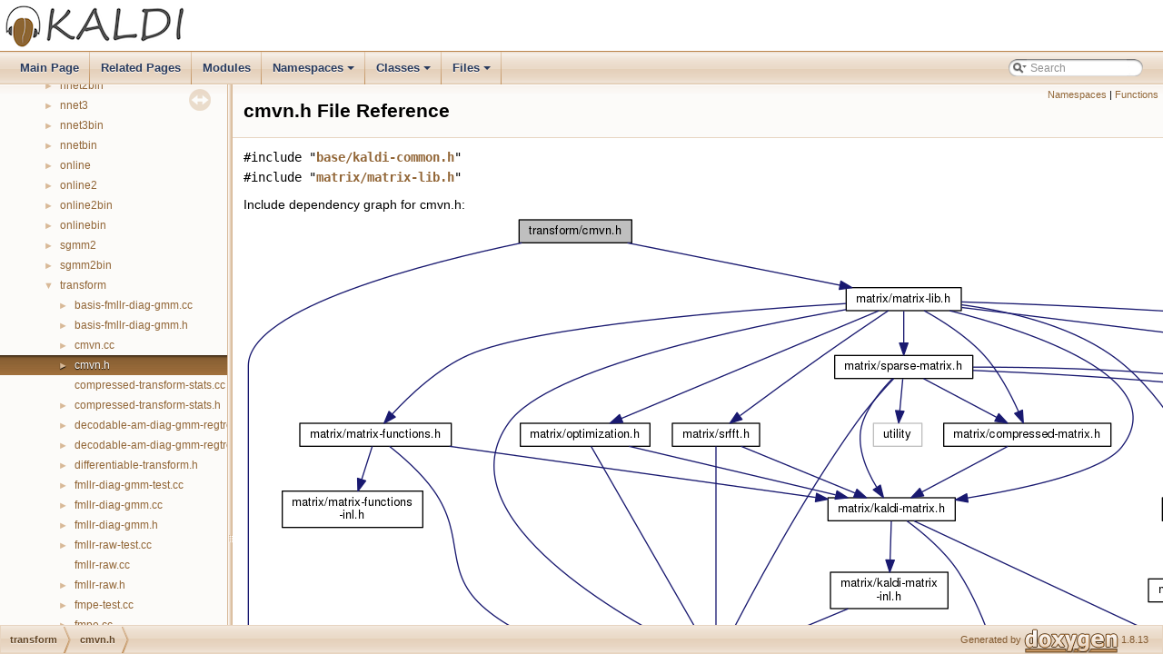

--- FILE ---
content_type: text/html
request_url: https://kaldi-asr.org/doc/cmvn_8h.html
body_size: 3734
content:
<!DOCTYPE html PUBLIC "-//W3C//DTD XHTML 1.0 Transitional//EN" "http://www.w3.org/TR/xhtml1/DTD/xhtml1-transitional.dtd">
<html xmlns="http://www.w3.org/1999/xhtml">
<head>
<meta http-equiv="Content-Type" content="text/xhtml;charset=UTF-8"/>
<meta http-equiv="X-UA-Compatible" content="IE=9"/>
<title>Kaldi: transform/cmvn.h File Reference</title>
<link href="tabs.css" rel="stylesheet" type="text/css"/>
<link rel="icon" href="favicon.ico" type="image/x-icon" />
<script type="text/javascript" src="jquery.js"></script>
<script type="text/javascript" src="dynsections.js"></script>
<link href="navtree.css" rel="stylesheet" type="text/css"/>
<script type="text/javascript" src="resize.js"></script>
<script type="text/javascript" src="navtreedata.js"></script>
<script type="text/javascript" src="navtree.js"></script>
<script type="text/javascript">
  $(document).ready(initResizable);
</script>
<link href="search/search.css" rel="stylesheet" type="text/css"/>
<script type="text/javascript" src="search/searchdata.js"></script>
<script type="text/javascript" src="search/search.js"></script>
<link href="stylesheet.css" rel="stylesheet" type="text/css" /> 
</head>
<body>
<div id="top"><!-- do not remove this div, it is closed by doxygen! -->
<div id="titlearea">
<table cellspacing="0" cellpadding="0">
 <tbody>
 <tr style="height: 56px;">
 <td id="projectlogo"><a href="http://kaldi-asr.org/"><img alt="Logo" src="KaldiTextAndLogoSmall.png"/ style="padding: 3px 5px 1px 5px"></a></td>
  <td style="padding-left: 0.5em;">
   <div id="projectname" style="display:none">Kaldi
   </div>
  </td>
    <td style="padding-left: 0.5em;">
    <div id="projectbrief" style="display:none"></div>
    </td>
   <!--END PROJECT_BRIEF-->
  <!--END !PROJECT_NAME-->
 </tr>
 </tbody>
</table>
</div>
<!-- end header part -->
<!-- Generated by Doxygen 1.8.13 -->
<script type="text/javascript">
var searchBox = new SearchBox("searchBox", "search",false,'Search');
</script>
<script type="text/javascript" src="menudata.js"></script>
<script type="text/javascript" src="menu.js"></script>
<script type="text/javascript">
$(function() {
  initMenu('',true,false,'search.php','Search');
  $(document).ready(function() { init_search(); });
});
</script>
<div id="main-nav"></div>
</div><!-- top -->
<div id="side-nav" class="ui-resizable side-nav-resizable">
  <div id="nav-tree">
    <div id="nav-tree-contents">
      <div id="nav-sync" class="sync"></div>
    </div>
  </div>
  <div id="splitbar" style="-moz-user-select:none;" 
       class="ui-resizable-handle">
  </div>
</div>
<script type="text/javascript">
$(document).ready(function(){initNavTree('cmvn_8h.html','');});
</script>
<div id="doc-content">
<!-- window showing the filter options -->
<div id="MSearchSelectWindow"
     onmouseover="return searchBox.OnSearchSelectShow()"
     onmouseout="return searchBox.OnSearchSelectHide()"
     onkeydown="return searchBox.OnSearchSelectKey(event)">
</div>

<!-- iframe showing the search results (closed by default) -->
<div id="MSearchResultsWindow">
<iframe src="javascript:void(0)" frameborder="0" 
        name="MSearchResults" id="MSearchResults">
</iframe>
</div>

<div class="header">
  <div class="summary">
<a href="#namespaces">Namespaces</a> &#124;
<a href="#func-members">Functions</a>  </div>
  <div class="headertitle">
<div class="title">cmvn.h File Reference</div>  </div>
</div><!--header-->
<div class="contents">
<div class="textblock"><code>#include &quot;<a class="el" href="kaldi-common_8h_source.html">base/kaldi-common.h</a>&quot;</code><br />
<code>#include &quot;<a class="el" href="matrix-lib_8h_source.html">matrix/matrix-lib.h</a>&quot;</code><br />
</div><div class="textblock"><div class="dynheader">
Include dependency graph for cmvn.h:</div>
<div class="dyncontent">
<div class="center"><img src="cmvn_8h__incl.png" border="0" usemap="#transform_2cmvn_8h" alt=""/></div>
<map name="transform_2cmvn_8h" id="transform_2cmvn_8h">
<area shape="rect" id="node2" href="kaldi-common_8h.html" title="base/kaldi&#45;common.h" alt="" coords="776,647,923,673"/>
<area shape="rect" id="node28" href="matrix-lib_8h.html" title="matrix/matrix&#45;lib.h" alt="" coords="663,80,790,107"/>
<area shape="rect" id="node13" href="kaldi-utils_8h.html" title="base/kaldi&#45;utils.h" alt="" coords="712,871,832,897"/>
<area shape="rect" id="node16" href="kaldi-error_8h.html" title="base/kaldi&#45;error.h" alt="" coords="497,796,620,823"/>
<area shape="rect" id="node18" href="kaldi-types_8h.html" title="base/kaldi&#45;types.h" alt="" coords="1340,871,1468,897"/>
<area shape="rect" id="node21" href="io-funcs_8h.html" title="base/io&#45;funcs.h" alt="" coords="1063,721,1174,748"/>
<area shape="rect" id="node24" href="kaldi-math_8h.html" title="base/kaldi&#45;math.h" alt="" coords="1351,796,1476,823"/>
<area shape="rect" id="node26" href="timer_8h.html" title="base/timer.h" alt="" coords="341,721,435,748"/>
<area shape="rect" id="node23" href="io-funcs-inl_8h.html" title="base/io&#45;funcs&#45;inl.h" alt="" coords="911,796,1039,823"/>
<area shape="rect" id="node29" href="kaldi-vector_8h.html" title="matrix/kaldi&#45;vector.h" alt="" coords="450,483,590,509"/>
<area shape="rect" id="node32" href="kaldi-matrix_8h.html" title="matrix/kaldi&#45;matrix.h" alt="" coords="643,311,783,338"/>
<area shape="rect" id="node35" href="sp-matrix_8h.html" title="matrix/sp&#45;matrix.h" alt="" coords="1249,155,1375,181"/>
<area shape="rect" id="node38" href="tp-matrix_8h.html" title="matrix/tp&#45;matrix.h" alt="" coords="1011,311,1135,338"/>
<area shape="rect" id="node39" href="matrix-functions_8h.html" title="matrix/matrix&#45;functions.h" alt="" coords="62,229,229,256"/>
<area shape="rect" id="node41" href="srfft_8h.html" title="matrix/srfft.h" alt="" coords="472,229,568,256"/>
<area shape="rect" id="node42" href="compressed-matrix_8h.html" title="matrix/compressed&#45;matrix.h" alt="" coords="771,229,955,256"/>
<area shape="rect" id="node43" href="sparse-matrix_8h.html" title="matrix/sparse&#45;matrix.h" alt="" coords="651,155,803,181"/>
<area shape="rect" id="node45" href="optimization_8h.html" title="matrix/optimization.h" alt="" coords="305,229,447,256"/>
<area shape="rect" id="node30" href="matrix-common_8h.html" title="matrix/matrix&#45;common.h" alt="" coords="768,565,931,591"/>
<area shape="rect" id="node31" href="kaldi-vector-inl_8h.html" title="matrix/kaldi&#45;vector\l&#45;inl.h" alt="" coords="455,557,585,599"/>
<area shape="rect" id="node34" href="kaldi-matrix-inl_8h.html" title="matrix/kaldi&#45;matrix\l&#45;inl.h" alt="" coords="646,393,775,435"/>
<area shape="rect" id="node36" href="packed-matrix_8h.html" title="matrix/packed&#45;matrix.h" alt="" coords="996,401,1151,427"/>
<area shape="rect" id="node37" href="sp-matrix-inl_8h.html" title="matrix/sp&#45;matrix&#45;inl.h" alt="" coords="1080,229,1224,256"/>
<area shape="rect" id="node40" href="matrix-functions-inl_8h.html" title="matrix/matrix&#45;functions\l&#45;inl.h" alt="" coords="43,304,197,345"/>
</map>
</div>
</div><div class="textblock"><div class="dynheader">
This graph shows which files directly or indirectly include this file:</div>
<div class="dyncontent">
<div class="center"><img src="cmvn_8h__dep__incl.png" border="0" usemap="#transform_2cmvn_8hdep" alt=""/></div>
<map name="transform_2cmvn_8hdep" id="transform_2cmvn_8hdep">
<area shape="rect" id="node2" href="online-feature_8cc.html" title="feat/online&#45;feature.cc" alt="" coords="5,87,149,114"/>
<area shape="rect" id="node3" href="cmvn_8cc.html" title="transform/cmvn.cc" alt="" coords="173,87,304,114"/>
<area shape="rect" id="node4" href="apply-cmvn_8cc.html" title="featbin/apply&#45;cmvn.cc" alt="" coords="329,87,479,114"/>
<area shape="rect" id="node5" href="compute-cmvn-stats-two-channel_8cc.html" title="featbin/compute&#45;cmvn\l&#45;stats&#45;two&#45;channel.cc" alt="" coords="503,80,654,121"/>
<area shape="rect" id="node6" href="compute-cmvn-stats_8cc.html" title="featbin/compute&#45;cmvn\l&#45;stats.cc" alt="" coords="678,80,829,121"/>
<area shape="rect" id="node7" href="modify-cmvn-stats_8cc.html" title="featbin/modify&#45;cmvn\l&#45;stats.cc" alt="" coords="853,80,993,121"/>
<area shape="rect" id="node8" href="online-feature-pipeline_8cc.html" title="online2/online&#45;feature\l&#45;pipeline.cc" alt="" coords="1017,80,1162,121"/>
<area shape="rect" id="node9" href="online-nnet2-feature-pipeline_8cc.html" title="online2/online&#45;nnet2\l&#45;feature&#45;pipeline.cc" alt="" coords="1186,80,1323,121"/>
</map>
</div>
</div>
<p><a href="cmvn_8h_source.html">Go to the source code of this file.</a></p>
<table class="memberdecls">
<tr class="heading"><td colspan="2"><h2 class="groupheader"><a name="namespaces"></a>
Namespaces</h2></td></tr>
<tr class="memitem:namespacekaldi"><td class="memItemLeft" align="right" valign="top"> &#160;</td><td class="memItemRight" valign="bottom"><a class="el" href="namespacekaldi.html">kaldi</a></td></tr>
<tr class="memdesc:namespacekaldi"><td class="mdescLeft">&#160;</td><td class="mdescRight">This code computes Goodness of Pronunciation (GOP) and extracts phone-level pronunciation feature for mispronunciations detection tasks, the reference: <br /></td></tr>
<tr class="separator:"><td class="memSeparator" colspan="2">&#160;</td></tr>
</table><table class="memberdecls">
<tr class="heading"><td colspan="2"><h2 class="groupheader"><a name="func-members"></a>
Functions</h2></td></tr>
<tr class="memitem:aafe1dd3bc8a8c9c1dee15035bcc571d1"><td class="memItemLeft" align="right" valign="top">void&#160;</td><td class="memItemRight" valign="bottom"><a class="el" href="namespacekaldi.html#aafe1dd3bc8a8c9c1dee15035bcc571d1">InitCmvnStats</a> (int32 dim, Matrix&lt; double &gt; *stats)</td></tr>
<tr class="memdesc:aafe1dd3bc8a8c9c1dee15035bcc571d1"><td class="mdescLeft">&#160;</td><td class="mdescRight">This function initializes the matrix to dimension 2 by (dim+1); 1st "dim" elements of 1st row are mean stats, 1st "dim" elements of 2nd row are var stats, last element of 1st row is count, last element of 2nd row is zero.  <a href="namespacekaldi.html#aafe1dd3bc8a8c9c1dee15035bcc571d1">More...</a><br /></td></tr>
<tr class="separator:aafe1dd3bc8a8c9c1dee15035bcc571d1"><td class="memSeparator" colspan="2">&#160;</td></tr>
<tr class="memitem:ad794283889d661f2aeca309036888981"><td class="memItemLeft" align="right" valign="top">void&#160;</td><td class="memItemRight" valign="bottom"><a class="el" href="namespacekaldi.html#ad794283889d661f2aeca309036888981">AccCmvnStats</a> (const VectorBase&lt; BaseFloat &gt; &amp;feat, BaseFloat weight, MatrixBase&lt; double &gt; *stats)</td></tr>
<tr class="memdesc:ad794283889d661f2aeca309036888981"><td class="mdescLeft">&#160;</td><td class="mdescRight">Accumulation from a single frame (weighted).  <a href="namespacekaldi.html#ad794283889d661f2aeca309036888981">More...</a><br /></td></tr>
<tr class="separator:ad794283889d661f2aeca309036888981"><td class="memSeparator" colspan="2">&#160;</td></tr>
<tr class="memitem:aec46171748fa8c959057b5fdd8c886b5"><td class="memItemLeft" align="right" valign="top">void&#160;</td><td class="memItemRight" valign="bottom"><a class="el" href="namespacekaldi.html#aec46171748fa8c959057b5fdd8c886b5">AccCmvnStats</a> (const MatrixBase&lt; BaseFloat &gt; &amp;feats, const VectorBase&lt; BaseFloat &gt; *weights, MatrixBase&lt; double &gt; *stats)</td></tr>
<tr class="memdesc:aec46171748fa8c959057b5fdd8c886b5"><td class="mdescLeft">&#160;</td><td class="mdescRight">Accumulation from a feature file (possibly weighted&ndash; useful in excluding silence).  <a href="namespacekaldi.html#aec46171748fa8c959057b5fdd8c886b5">More...</a><br /></td></tr>
<tr class="separator:aec46171748fa8c959057b5fdd8c886b5"><td class="memSeparator" colspan="2">&#160;</td></tr>
<tr class="memitem:aa91571e4366ec02a5cb59da474d3d162"><td class="memItemLeft" align="right" valign="top">void&#160;</td><td class="memItemRight" valign="bottom"><a class="el" href="namespacekaldi.html#aa91571e4366ec02a5cb59da474d3d162">ApplyCmvn</a> (const MatrixBase&lt; double &gt; &amp;stats, <a class="el" href="classbool.html">bool</a> norm_vars, MatrixBase&lt; BaseFloat &gt; *feats)</td></tr>
<tr class="memdesc:aa91571e4366ec02a5cb59da474d3d162"><td class="mdescLeft">&#160;</td><td class="mdescRight">Apply cepstral mean and variance normalization to a matrix of features.  <a href="namespacekaldi.html#aa91571e4366ec02a5cb59da474d3d162">More...</a><br /></td></tr>
<tr class="separator:aa91571e4366ec02a5cb59da474d3d162"><td class="memSeparator" colspan="2">&#160;</td></tr>
<tr class="memitem:acfaf41df793a970b24b80498344cdc48"><td class="memItemLeft" align="right" valign="top">void&#160;</td><td class="memItemRight" valign="bottom"><a class="el" href="namespacekaldi.html#acfaf41df793a970b24b80498344cdc48">ApplyCmvnReverse</a> (const MatrixBase&lt; double &gt; &amp;stats, <a class="el" href="classbool.html">bool</a> norm_vars, MatrixBase&lt; BaseFloat &gt; *feats)</td></tr>
<tr class="memdesc:acfaf41df793a970b24b80498344cdc48"><td class="mdescLeft">&#160;</td><td class="mdescRight">This is as ApplyCmvn, but does so in the reverse sense, i.e.  <a href="namespacekaldi.html#acfaf41df793a970b24b80498344cdc48">More...</a><br /></td></tr>
<tr class="separator:acfaf41df793a970b24b80498344cdc48"><td class="memSeparator" colspan="2">&#160;</td></tr>
<tr class="memitem:a771f08f18f71bf75d3b022725144d04b"><td class="memItemLeft" align="right" valign="top">void&#160;</td><td class="memItemRight" valign="bottom"><a class="el" href="namespacekaldi.html#a771f08f18f71bf75d3b022725144d04b">FakeStatsForSomeDims</a> (const std::vector&lt; int32 &gt; &amp;dims, MatrixBase&lt; double &gt; *stats)</td></tr>
<tr class="memdesc:a771f08f18f71bf75d3b022725144d04b"><td class="mdescLeft">&#160;</td><td class="mdescRight">Modify the stats so that for some dimensions (specified in "dims"), we replace them with "fake" stats that have zero mean and unit variance; this is done to disable CMVN for those dimensions.  <a href="namespacekaldi.html#a771f08f18f71bf75d3b022725144d04b">More...</a><br /></td></tr>
<tr class="separator:a771f08f18f71bf75d3b022725144d04b"><td class="memSeparator" colspan="2">&#160;</td></tr>
</table>
</div><!-- contents -->
</div><!-- doc-content -->
<!-- start footer part -->
<div id="nav-path" class="navpath"><!-- id is needed for treeview function! -->
  <ul>
    <li class="navelem"><a class="el" href="dir_67f27d7ccdb63301c384d2b28b535a47.html">transform</a></li><li class="navelem"><a class="el" href="cmvn_8h.html">cmvn.h</a></li>
    <li class="footer">Generated by
    <a href="http://www.doxygen.org/index.html">
    <img class="footer" src="doxygen.png" alt="doxygen"/></a> 1.8.13 </li>
  </ul>
</div>
</body>
</html>


--- FILE ---
content_type: text/javascript
request_url: https://kaldi-asr.org/doc/dir_67f27d7ccdb63301c384d2b28b535a47.js
body_size: 934
content:
var dir_67f27d7ccdb63301c384d2b28b535a47 =
[
    [ "basis-fmllr-diag-gmm.cc", "basis-fmllr-diag-gmm_8cc.html", "basis-fmllr-diag-gmm_8cc" ],
    [ "basis-fmllr-diag-gmm.h", "basis-fmllr-diag-gmm_8h.html", [
      [ "BasisFmllrOptions", "structkaldi_1_1BasisFmllrOptions.html", "structkaldi_1_1BasisFmllrOptions" ],
      [ "BasisFmllrAccus", "classkaldi_1_1BasisFmllrAccus.html", "classkaldi_1_1BasisFmllrAccus" ],
      [ "BasisFmllrEstimate", "classkaldi_1_1BasisFmllrEstimate.html", "classkaldi_1_1BasisFmllrEstimate" ]
    ] ],
    [ "cmvn.cc", "cmvn_8cc.html", "cmvn_8cc" ],
    [ "cmvn.h", "cmvn_8h.html", "cmvn_8h" ],
    [ "compressed-transform-stats.cc", "compressed-transform-stats_8cc.html", null ],
    [ "compressed-transform-stats.h", "compressed-transform-stats_8h.html", [
      [ "CompressedAffineXformStats", "classkaldi_1_1CompressedAffineXformStats.html", "classkaldi_1_1CompressedAffineXformStats" ]
    ] ],
    [ "decodable-am-diag-gmm-regtree.cc", "decodable-am-diag-gmm-regtree_8cc.html", "decodable-am-diag-gmm-regtree_8cc" ],
    [ "decodable-am-diag-gmm-regtree.h", "decodable-am-diag-gmm-regtree_8h.html", [
      [ "DecodableAmDiagGmmRegtreeFmllr", "classkaldi_1_1DecodableAmDiagGmmRegtreeFmllr.html", "classkaldi_1_1DecodableAmDiagGmmRegtreeFmllr" ],
      [ "DecodableAmDiagGmmRegtreeMllr", "classkaldi_1_1DecodableAmDiagGmmRegtreeMllr.html", "classkaldi_1_1DecodableAmDiagGmmRegtreeMllr" ]
    ] ],
    [ "differentiable-transform.h", "differentiable-transform_8h.html", [
      [ "MinibatchInfoItf", "classkaldi_1_1differentiable__transform_1_1MinibatchInfoItf.html", "classkaldi_1_1differentiable__transform_1_1MinibatchInfoItf" ],
      [ "SpeakerStatsItf", "classkaldi_1_1differentiable__transform_1_1SpeakerStatsItf.html", "classkaldi_1_1differentiable__transform_1_1SpeakerStatsItf" ],
      [ "DifferentiableTransform", "classkaldi_1_1differentiable__transform_1_1DifferentiableTransform.html", "classkaldi_1_1differentiable__transform_1_1DifferentiableTransform" ],
      [ "NoOpTransform", "classkaldi_1_1differentiable__transform_1_1NoOpTransform.html", "classkaldi_1_1differentiable__transform_1_1NoOpTransform" ],
      [ "SequenceTransform", "classkaldi_1_1differentiable__transform_1_1SequenceTransform.html", "classkaldi_1_1differentiable__transform_1_1SequenceTransform" ],
      [ "AppendTransform", "classkaldi_1_1differentiable__transform_1_1AppendTransform.html", "classkaldi_1_1differentiable__transform_1_1AppendTransform" ],
      [ "AppendTransform", "classkaldi_1_1differentiable__transform_1_1AppendTransform.html", "classkaldi_1_1differentiable__transform_1_1AppendTransform" ],
      [ "SimpleMeanTransform", "classkaldi_1_1differentiable__transform_1_1SimpleMeanTransform.html", "classkaldi_1_1differentiable__transform_1_1SimpleMeanTransform" ],
      [ "MinibatchInfo", "classkaldi_1_1differentiable__transform_1_1SimpleMeanTransform_1_1MinibatchInfo.html", "classkaldi_1_1differentiable__transform_1_1SimpleMeanTransform_1_1MinibatchInfo" ],
      [ "FmllrTransform", "classkaldi_1_1differentiable__transform_1_1FmllrTransform.html", "classkaldi_1_1differentiable__transform_1_1FmllrTransform" ],
      [ "MinibatchInfo", "classkaldi_1_1differentiable__transform_1_1FmllrTransform_1_1MinibatchInfo.html", "classkaldi_1_1differentiable__transform_1_1FmllrTransform_1_1MinibatchInfo" ],
      [ "SpeakerStats", "classkaldi_1_1differentiable__transform_1_1FmllrTransform_1_1SpeakerStats.html", null ]
    ] ],
    [ "fmllr-diag-gmm-test.cc", "fmllr-diag-gmm-test_8cc.html", "fmllr-diag-gmm-test_8cc" ],
    [ "fmllr-diag-gmm.cc", "fmllr-diag-gmm_8cc.html", "fmllr-diag-gmm_8cc" ],
    [ "fmllr-diag-gmm.h", "fmllr-diag-gmm_8h.html", "fmllr-diag-gmm_8h" ],
    [ "fmllr-raw-test.cc", "fmllr-raw-test_8cc.html", "fmllr-raw-test_8cc" ],
    [ "fmllr-raw.cc", "fmllr-raw_8cc.html", null ],
    [ "fmllr-raw.h", "fmllr-raw_8h.html", [
      [ "FmllrRawOptions", "structkaldi_1_1FmllrRawOptions.html", "structkaldi_1_1FmllrRawOptions" ],
      [ "FmllrRawAccs", "classkaldi_1_1FmllrRawAccs.html", "classkaldi_1_1FmllrRawAccs" ],
      [ "SingleFrameStats", "structkaldi_1_1FmllrRawAccs_1_1SingleFrameStats.html", "structkaldi_1_1FmllrRawAccs_1_1SingleFrameStats" ]
    ] ],
    [ "fmpe-test.cc", "fmpe-test_8cc.html", "fmpe-test_8cc" ],
    [ "fmpe.cc", "fmpe_8cc.html", "fmpe_8cc" ],
    [ "fmpe.h", "fmpe_8h.html", "fmpe_8h" ],
    [ "lda-estimate-test.cc", "lda-estimate-test_8cc.html", "lda-estimate-test_8cc" ],
    [ "lda-estimate.cc", "lda-estimate_8cc.html", null ],
    [ "lda-estimate.h", "lda-estimate_8h.html", [
      [ "LdaEstimateOptions", "structkaldi_1_1LdaEstimateOptions.html", "structkaldi_1_1LdaEstimateOptions" ],
      [ "LdaEstimate", "classkaldi_1_1LdaEstimate.html", "classkaldi_1_1LdaEstimate" ]
    ] ],
    [ "lvtln.cc", "lvtln_8cc.html", null ],
    [ "lvtln.h", "lvtln_8h.html", [
      [ "LinearVtln", "classkaldi_1_1LinearVtln.html", "classkaldi_1_1LinearVtln" ]
    ] ],
    [ "mllt.cc", "mllt_8cc.html", null ],
    [ "mllt.h", "mllt_8h.html", [
      [ "MlltAccs", "classkaldi_1_1MlltAccs.html", "classkaldi_1_1MlltAccs" ]
    ] ],
    [ "regression-tree-test.cc", "regression-tree-test_8cc.html", "regression-tree-test_8cc" ],
    [ "regression-tree.cc", "regression-tree_8cc.html", "regression-tree_8cc" ],
    [ "regression-tree.h", "regression-tree_8h.html", [
      [ "RegressionTree", "classkaldi_1_1RegressionTree.html", "classkaldi_1_1RegressionTree" ]
    ] ],
    [ "regtree-fmllr-diag-gmm-test.cc", "regtree-fmllr-diag-gmm-test_8cc.html", "regtree-fmllr-diag-gmm-test_8cc" ],
    [ "regtree-fmllr-diag-gmm.cc", "regtree-fmllr-diag-gmm_8cc.html", null ],
    [ "regtree-fmllr-diag-gmm.h", "regtree-fmllr-diag-gmm_8h.html", "regtree-fmllr-diag-gmm_8h" ],
    [ "regtree-mllr-diag-gmm-test.cc", "regtree-mllr-diag-gmm-test_8cc.html", "regtree-mllr-diag-gmm-test_8cc" ],
    [ "regtree-mllr-diag-gmm.cc", "regtree-mllr-diag-gmm_8cc.html", "regtree-mllr-diag-gmm_8cc" ],
    [ "regtree-mllr-diag-gmm.h", "regtree-mllr-diag-gmm_8h.html", "regtree-mllr-diag-gmm_8h" ],
    [ "transform-common.cc", "transform-common_8cc.html", "transform-common_8cc" ],
    [ "transform-common.h", "transform-common_8h.html", "transform-common_8h" ]
];

--- FILE ---
content_type: text/javascript
request_url: https://kaldi-asr.org/doc/cmvn_8h.js
body_size: 271
content:
var cmvn_8h =
[
    [ "AccCmvnStats", "cmvn_8h.html#ad794283889d661f2aeca309036888981", null ],
    [ "AccCmvnStats", "cmvn_8h.html#aec46171748fa8c959057b5fdd8c886b5", null ],
    [ "ApplyCmvn", "cmvn_8h.html#aa91571e4366ec02a5cb59da474d3d162", null ],
    [ "ApplyCmvnReverse", "cmvn_8h.html#acfaf41df793a970b24b80498344cdc48", null ],
    [ "FakeStatsForSomeDims", "cmvn_8h.html#a771f08f18f71bf75d3b022725144d04b", null ],
    [ "InitCmvnStats", "cmvn_8h.html#aafe1dd3bc8a8c9c1dee15035bcc571d1", null ]
];

--- FILE ---
content_type: text/javascript
request_url: https://kaldi-asr.org/doc/files.js
body_size: 1123
content:
var files =
[
    [ "base", "dir_e914ee4d4a44400f1fdb170cb4ead18a.html", "dir_e914ee4d4a44400f1fdb170cb4ead18a" ],
    [ "bin", "dir_2ea30aa2956a8db99dd22aa5e597f384.html", "dir_2ea30aa2956a8db99dd22aa5e597f384" ],
    [ "cudamatrix", "dir_cf76719d3e2650059ef58f0321a08948.html", "dir_cf76719d3e2650059ef58f0321a08948" ],
    [ "decoder", "dir_20fe30135636529d1a58383957a516d7.html", "dir_20fe30135636529d1a58383957a516d7" ],
    [ "feat", "dir_f8ba563c7c64fffab9da0ebf98c94aa9.html", "dir_f8ba563c7c64fffab9da0ebf98c94aa9" ],
    [ "featbin", "dir_78a6b10d07f00e371babf0fe0bc9dcdd.html", "dir_78a6b10d07f00e371babf0fe0bc9dcdd" ],
    [ "fgmmbin", "dir_6585f974554504b2073ccc14c98f43d0.html", "dir_6585f974554504b2073ccc14c98f43d0" ],
    [ "fstbin", "dir_7d3afdf561a1d13131c35f08ef682f6f.html", "dir_7d3afdf561a1d13131c35f08ef682f6f" ],
    [ "fstext", "dir_6cbce3d69cab97132708c49b9176b34a.html", "dir_6cbce3d69cab97132708c49b9176b34a" ],
    [ "gmm", "dir_411f61cd8229061a5d69eb0617560b44.html", "dir_411f61cd8229061a5d69eb0617560b44" ],
    [ "gmmbin", "dir_a541c6e99e0f16ecbfbbeebbc84a2f3b.html", "dir_a541c6e99e0f16ecbfbbeebbc84a2f3b" ],
    [ "hmm", "dir_1150ab87bf3833b7161cf56b3aed78f9.html", "dir_1150ab87bf3833b7161cf56b3aed78f9" ],
    [ "itf", "dir_32e73c41882ed4a4c395a3bf41490b9a.html", "dir_32e73c41882ed4a4c395a3bf41490b9a" ],
    [ "ivector", "dir_c42d64ef0e36a462745446dfd8b22698.html", "dir_c42d64ef0e36a462745446dfd8b22698" ],
    [ "ivectorbin", "dir_a84b5eb70f2ccdbb2511e65c4f09356e.html", "dir_a84b5eb70f2ccdbb2511e65c4f09356e" ],
    [ "kws", "dir_38cdf0c43215f013564a1502eb02dff6.html", "dir_38cdf0c43215f013564a1502eb02dff6" ],
    [ "kwsbin", "dir_426b4e796f0c31b5bc2e9180573a6116.html", "dir_426b4e796f0c31b5bc2e9180573a6116" ],
    [ "lat", "dir_7e97d1a94d673bcef7e70506205b8a83.html", "dir_7e97d1a94d673bcef7e70506205b8a83" ],
    [ "latbin", "dir_cf2fc2e62985df0c55ae0e8b35ec3af2.html", "dir_cf2fc2e62985df0c55ae0e8b35ec3af2" ],
    [ "lm", "dir_7d6461cc9541757562123f912e2463ff.html", "dir_7d6461cc9541757562123f912e2463ff" ],
    [ "matrix", "dir_109f68d84cef4a133396a0be144fa9b1.html", "dir_109f68d84cef4a133396a0be144fa9b1" ],
    [ "nnet", "dir_4e6213e10bb3ed13420949212be73c8e.html", "dir_4e6213e10bb3ed13420949212be73c8e" ],
    [ "nnet2", "dir_59421e7f380e574ca9527496739b16ca.html", "dir_59421e7f380e574ca9527496739b16ca" ],
    [ "nnet2bin", "dir_9c33bdcea67f46716ac5d473a26e173c.html", "dir_9c33bdcea67f46716ac5d473a26e173c" ],
    [ "nnet3", "dir_67a0a17020b8eedc08ffa5626b1d53a1.html", "dir_67a0a17020b8eedc08ffa5626b1d53a1" ],
    [ "nnet3bin", "dir_8320a7c104beaf6cb70382126b2abf1e.html", "dir_8320a7c104beaf6cb70382126b2abf1e" ],
    [ "nnetbin", "dir_541ecf5e58700e26d7c862ccc04e2270.html", "dir_541ecf5e58700e26d7c862ccc04e2270" ],
    [ "online", "dir_6890089010075e19a00687ddd6bbe194.html", "dir_6890089010075e19a00687ddd6bbe194" ],
    [ "online2", "dir_150f51352fc567dffb50e323d1906a26.html", "dir_150f51352fc567dffb50e323d1906a26" ],
    [ "online2bin", "dir_59517b9070a2e16d6418ecd209fca454.html", "dir_59517b9070a2e16d6418ecd209fca454" ],
    [ "onlinebin", "dir_f25691d812924336b8795ce3404e4d44.html", "dir_f25691d812924336b8795ce3404e4d44" ],
    [ "sgmm2", "dir_2e311ad0f4d35fdd5e5e3676d11e5d42.html", "dir_2e311ad0f4d35fdd5e5e3676d11e5d42" ],
    [ "sgmm2bin", "dir_02e1617a9f94cafab22d7bdb51984de7.html", "dir_02e1617a9f94cafab22d7bdb51984de7" ],
    [ "transform", "dir_67f27d7ccdb63301c384d2b28b535a47.html", "dir_67f27d7ccdb63301c384d2b28b535a47" ],
    [ "tree", "dir_70093cb3a9d1f8840af4e997fde867c3.html", "dir_70093cb3a9d1f8840af4e997fde867c3" ],
    [ "util", "dir_23ec12649285f9fabf3a6b7380226c28.html", "dir_23ec12649285f9fabf3a6b7380226c28" ]
];

--- FILE ---
content_type: text/javascript
request_url: https://kaldi-asr.org/doc/search/searchdata.js
body_size: 360
content:
var indexSectionsWithContent =
{
  0: "_abcdefghijklmnopqrstuvwxyz~",
  1: "abcdefghiklmnopqrstuvwx",
  2: "fkr",
  3: "abcdefghijklmnopqrstuvw",
  4: "_abcdefghijklmnopqrstuvwxyz~",
  5: "_abcdefghijklmnopqrstuvwxyz",
  6: "abcdefghiklmnopqrstuvw",
  7: "acdfgimnoprstvw",
  8: "bcdfgkot",
  9: "acdefiklmnoprstuv",
  10: "bcdefkmnpw",
  11: "acdefilmopqst",
  12: "acdefghkloprstv"
};

var indexSectionNames =
{
  0: "all",
  1: "classes",
  2: "namespaces",
  3: "files",
  4: "functions",
  5: "variables",
  6: "typedefs",
  7: "enums",
  8: "enumvalues",
  9: "related",
  10: "defines",
  11: "groups",
  12: "pages"
};

var indexSectionLabels =
{
  0: "All",
  1: "Classes",
  2: "Namespaces",
  3: "Files",
  4: "Functions",
  5: "Variables",
  6: "Typedefs",
  7: "Enumerations",
  8: "Enumerator",
  9: "Friends",
  10: "Macros",
  11: "Modules",
  12: "Pages"
};



--- FILE ---
content_type: text/javascript
request_url: https://kaldi-asr.org/doc/navtreedata.js
body_size: 8811
content:
var NAVTREE =
[
  [ "Kaldi", "index.html", [
    [ "About the Kaldi project", "about.html", [
      [ "What is Kaldi?", "about.html#about_what", null ],
      [ "The name Kaldi", "about.html#about_name", null ],
      [ "Kaldi's versus other toolkits", "about.html#about_compare", null ],
      [ "The flavor of Kaldi", "about.html#about_flavor", null ],
      [ "Status of the project", "about.html#about_status", null ],
      [ "Referencing Kaldi in papers", "about.html#about_reference", null ]
    ] ],
    [ "Other Kaldi-related resources (and how to get help)", "other.html", null ],
    [ "Downloading and installing Kaldi", "install.html", [
      [ "Dowloading Kaldi", "install.html#install_download", null ],
      [ "Installing Kaldi", "install.html#install_install", null ]
    ] ],
    [ "Versions of Kaldi", "versions.html", [
      [ "Versioning scheme", "versions.html#versions_scheme", null ],
      [ "Versions (and changes)", "versions.html#versions_versions", [
        [ "Version 5.0", "versions.html#versions_versions_50", null ],
        [ "Version 5.1", "versions.html#versions_versions_51", null ],
        [ "Version 5.2", "versions.html#versions_versions_52", null ],
        [ "Version 5.3", "versions.html#versions_versions_53", null ],
        [ "Version 5.4", "versions.html#versions_versions_54", null ],
        [ "Version 5.5", "versions.html#versions_versions_55", null ]
      ] ]
    ] ],
    [ "Software required to install and run Kaldi", "dependencies.html", [
      [ "Ideal computing environment", "dependencies.html#dependencies_environment", null ],
      [ "Bare minimum computing environment", "dependencies.html#dependencies_minimum", null ],
      [ "Software packages required", "dependencies.html#dependencies_packages", null ],
      [ "Software packages installed by Kaldi", "dependencies.html#dependencies_installed", null ]
    ] ],
    [ "Legal stuff", "legal.html", null ],
    [ "Kaldi tutorial", "tutorial.html", "tutorial" ],
    [ "Kaldi for Dummies tutorial", "kaldi_for_dummies.html", [
      [ "Introduction", "kaldi_for_dummies.html#kaldi_for_dummies_introduction", null ],
      [ "Environment", "kaldi_for_dummies.html#kaldi_for_dummies_environment", null ],
      [ "Download Kaldi", "kaldi_for_dummies.html#kaldi_for_dummies_download", null ],
      [ "Kaldi directories structure", "kaldi_for_dummies.html#kaldi_for_dummies_directories", null ],
      [ "Your exemplary project", "kaldi_for_dummies.html#kaldi_for_dummies_project", null ],
      [ "Data preparation", "kaldi_for_dummies.html#kaldi_for_dummies_data", [
        [ "Audio data", "kaldi_for_dummies.html#kaldi_for_dummies_audio", null ],
        [ "Acoustic data", "kaldi_for_dummies.html#kaldi_for_dummies_acoustic", null ],
        [ "Language data", "kaldi_for_dummies.html#kaldi_for_dummies_language", null ]
      ] ],
      [ "Project finalization", "kaldi_for_dummies.html#kaldi_for_dummies_finalization", [
        [ "Tools attachment", "kaldi_for_dummies.html#kaldi_for_dummies_tools", null ],
        [ "Scoring script", "kaldi_for_dummies.html#kaldi_for_dummies_scoring", null ],
        [ "SRILM installation", "kaldi_for_dummies.html#kaldi_for_dummies_srilm", null ],
        [ "Configuration files", "kaldi_for_dummies.html#kaldi_for_dummies_configuration", null ]
      ] ],
      [ "Running scripts creation", "kaldi_for_dummies.html#kaldi_for_dummies_running", null ],
      [ "Getting results", "kaldi_for_dummies.html#kaldi_for_dummies_results", null ],
      [ "Summary", "kaldi_for_dummies.html#kaldi_for_dummies_summary", null ]
    ] ],
    [ "Examples included with Kaldi", "examples.html", null ],
    [ "Frequently Asked Questions", "faq.html", [
      [ "Introduction", "faq.html#faq_intro", null ],
      [ "About the name and logo of Kaldi", "faq.html#kaldi_name_and_logo", null ],
      [ "How to check the Kaldi version?", "faq.html#how_to_check_version", null ],
      [ "Reading materials for beginners in speech recognition.", "faq.html#reading_materials_for_beginners", null ],
      [ "Free dataset to get started", "faq.html#free_data_to_train_model", null ],
      [ "About TIMIT", "faq.html#about_timit", null ],
      [ "Windows ASR toolkit based on Kaldi", "faq.html#windows_asr_toolkit", null ],
      [ "Python wrapper for Kaldi", "faq.html#python_wrapper_for_kaldi", null ],
      [ "Docker for Kaldi", "faq.html#docker_for_kaldi", null ],
      [ "Kaldi for Android", "faq.html#kaldi_for_android", null ],
      [ "Naming conventions of common tools in Kaldi", "faq.html#naming_conventions_of_tool", null ],
      [ "Some useful scripts for data preparation and processing", "faq.html#some_useful_script_for_data_processing", null ],
      [ "Indeterminacy in feature extraction", "faq.html#indeterminacy_in_feature_extraction", null ],
      [ "Below are FAQ candidates (with some TODOs) from the mailing lists, we will update these candidates to make them more readable.", "faq.html#faq_candidates", null ]
    ] ],
    [ "Glossary of terms", "glossary.html", null ],
    [ "Data preparation", "data_prep.html", [
      [ "Introduction", "data_prep.html#data_prep_intro", null ],
      [ "Data preparation-- the \"data\" part.", "data_prep.html#data_prep_data", [
        [ "Files you need to create yourself", "data_prep.html#data_prep_data_yourself", null ],
        [ "Files you don't need to create yourself", "data_prep.html#data_prep_data_noneed", null ]
      ] ],
      [ "Data preparation-- the \"lang\" directory.", "data_prep.html#data_prep_lang", null ],
      [ "Contents of the \"lang\" directory", "data_prep.html#data_prep_lang_contents", null ],
      [ "Creating the \"lang\" directory", "data_prep.html#data_prep_lang_creating", null ],
      [ "Creating the language model or grammar", "data_prep.html#data_prep_grammar", null ],
      [ "Note on unknown words", "data_prep.html#data_prep_unknown", null ]
    ] ],
    [ "The build process (how Kaldi is compiled)", "build_setup.html", [
      [ "Build process on Windows", "build_setup.html#build_setup_windows", null ],
      [ "How our configure script works (for UNIX variants)", "build_setup.html#build_setup_configure", null ],
      [ "Editing kaldi.mk", "build_setup.html#build_setup_editing", null ],
      [ "Targets defined by the Makefiles", "build_setup.html#build_setup_targets", null ],
      [ "Where do the compiled binaries go?", "build_setup.html#build_setup_output", null ],
      [ "How our Makefiles work", "build_setup.html#build_setup_make", null ],
      [ "Which platforms has Kaldi been compiled on?", "build_setup.html#build_setup_platforms", null ]
    ] ],
    [ "The Kaldi coding style", "style.html", null ],
    [ "History of the Kaldi project", "history.html", [
      [ "Acknowledgements", "history.html#history_ack", null ]
    ] ],
    [ "The Kaldi Matrix library", "matrix.html", [
      [ "Matrix and vector types", "matrix.html#matrix_sec_types", null ],
      [ "Symmetric and triangular matrices", "matrix.html#matrix_sec_sym", null ],
      [ "Sub-vectors and sub-matrices.", "matrix.html#matrix_sec_sub", null ],
      [ "Calling conventions for vectors and matrices", "matrix.html#matrix_sec_calling", null ],
      [ "Copying matrix and vector types", "matrix.html#matrix_sec_copy", null ],
      [ "Scalar products", "matrix.html#matrix_sec_scalar", null ],
      [ "Resizing", "matrix.html#matric_sec_resizing", null ],
      [ "Matrix I/O", "matrix.html#matrix_sec_io", null ],
      [ "Other matrix library functions", "matrix.html#matrix_sec_other", null ]
    ] ],
    [ "External matrix libraries", "matrixwrap.html", [
      [ "Overview", "matrixwrap.html#matrixwrap_summary", null ],
      [ "Understanding BLAS and LAPACK", "matrixwrap.html#matrixwrap_matalgebra", [
        [ "Basic Linear Algebra Subroutines (BLAS)", "matrixwrap.html#matrixwrap_blas", null ],
        [ "Linear Algebra PACKage (LAPACK)", "matrixwrap.html#matrixwrap_lapack", null ]
      ] ],
      [ "Intel Math Kernel Library (MKL)", "matrixwrap.html#matrixwrap_mkl", null ],
      [ "Automatically Tuned Linear Algebra Software (ATLAS)", "matrixwrap.html#matrixwrap_atlas", [
        [ "Installing ATLAS (on Windows)", "matrixwrap.html#matrixwrap_atlas_install_windows", null ],
        [ "Installing ATLAS (on Linux)", "matrixwrap.html#matrixwrap_atlas_install_linux", null ]
      ] ],
      [ "OpenBLAS", "matrixwrap.html#matrixwrap_openblas", null ],
      [ "Java Matrix Package (JAMA)", "matrixwrap.html#matrixwrap_jama", null ],
      [ "Linking errors you might encounter", "matrixwrap.html#matrixwrap_linking_errors", [
        [ "f2c or g2c errors", "matrixwrap.html#matrix_err_f2c", null ],
        [ "CLAPACK linking errors", "matrixwrap.html#matrix_err_clapack", null ],
        [ "BLAS linking errors", "matrixwrap.html#matrix_err_blas", null ],
        [ "cblaswrap linking errors", "matrixwrap.html#matrix_err_cblaswrap", null ],
        [ "Missing the ATLAS implementation of BLAS", "matrixwrap.html#matrix_err_atl_blas", null ],
        [ "Missing the ATLAS implementation of (parts of) CLAPACK", "matrixwrap.html#matrix_err_atl_clapack", null ]
      ] ]
    ] ],
    [ "The CUDA Matrix library", "cudamatrix.html", null ],
    [ "Kaldi I/O mechanisms", "io.html", "io" ],
    [ "Kaldi I/O from a command-line perspective.", "io_tut.html", [
      [ "Overview", "io_tut.html#Overview", [
        [ "Non-table I/O", "io_tut.html#io_tut_nontable", null ],
        [ "Table I/O", "io_tut.html#io_tut_table", [
          [ "Table I/O (with ranges)", "io_tut.html#io_tut_table_ranges", null ]
        ] ],
        [ "Utterance-to-speaker and speaker-to-utterance maps.", "io_tut.html#io_tut_maps", null ]
      ] ]
    ] ],
    [ "Kaldi logging and error-reporting", "error.html", [
      [ "Overview", "error.html#error_overview", null ],
      [ "Assertions in Kaldi", "error.html#error_assertions", null ],
      [ "Exceptions thrown by KALDI_ERR", "error.html#error_exceptions", null ],
      [ "Compile-time assertions in Kaldi", "error.html#error_compile_time_assertions", null ]
    ] ],
    [ "Parsing command-line options", "parse_options.html", [
      [ "Introduction", "parse_options.html#parse_options_introduction", null ],
      [ "Example of parsing command-line options", "parse_options.html#parse_options_example", null ],
      [ "Implicit command-line arguments", "parse_options.html#parse_options_implicit", null ]
    ] ],
    [ "Other Kaldi utilities", "util.html", [
      [ "Text utilities", "util.html#util_sec_text", null ],
      [ "STL utilities", "util.html#util_sec_stl", null ],
      [ "Math utilities", "util.html#util_sec_math", null ],
      [ "Other utilities", "util.html#util_sec_other", null ]
    ] ],
    [ "Clustering mechanisms in Kaldi", "clustering.html", [
      [ "The Clusterable interface", "clustering.html#clustering_sec_intro", null ],
      [ "Clustering algorithms", "clustering.html#clustering_sec_algo", [
        [ "K-means and algorithms with similar interfaces", "clustering.html#clustering_sec_kmeans", null ],
        [ "Tree clustering algorithm", "clustering.html#clustering_sec_tree_cluster", null ]
      ] ]
    ] ],
    [ "HMM topology and transition modeling", "hmm.html", [
      [ "Introduction", "hmm.html#hmm_intro", null ],
      [ "HMM topologies", "hmm.html#hmm_topology", null ],
      [ "Pdf-classes", "hmm.html#pdf_class", null ],
      [ "Transition models (the TransitionModel object)", "hmm.html#transition_model", [
        [ "How we model transition probabilities in Kaldi", "hmm.html#transition_model_how", null ],
        [ "The reason for transition-ids etc.", "hmm.html#transition_model_mappings", null ],
        [ "Integer identifiers used by TransitionModel", "hmm.html#transition_model_identifiers", null ]
      ] ],
      [ "Training the transition model", "hmm.html#hmm_transition_training", null ],
      [ "Alignments in Kaldi", "hmm.html#hmm_alignment", null ],
      [ "State-level posteriors", "hmm.html#hmm_post", null ],
      [ "Gaussian-level posteriors", "hmm.html#hmm_gpost", null ],
      [ "Functions for converting HMMs to FSTs", "hmm.html#hmm_graph", [
        [ "GetHTransducer()", "hmm.html#hmm_graph_get_h_transducer", null ],
        [ "The HTransducerConfig configuration class", "hmm.html#hmm_graph_config", null ],
        [ "The function GetHmmAsFst()", "hmm.html#hmm_graph_get_hmm_as_fst", null ],
        [ "AddSelfLoops()", "hmm.html#hmm_graph_add_self_loops", null ],
        [ "Adding transition probabilities to FSTs", "hmm.html#hmm_graph_add_transition_probs", null ]
      ] ],
      [ "Reordering transitions", "hmm.html#hmm_reorder", null ],
      [ "Scaling of transition and acoustic probabilities", "hmm.html#hmm_scale", null ]
    ] ],
    [ "Decision tree internals", "tree_internals.html", [
      [ "Event maps", "tree_internals.html#treei_event_map", null ],
      [ "Statistics for building the tree", "tree_internals.html#treei_stats", null ],
      [ "Classes and functions involved in tree-building", "tree_internals.html#treei_func", [
        [ "Questions (config class)", "tree_internals.html#treei_func_questions", null ],
        [ "Lowest-level functions", "tree_internals.html#treei_func_low", null ],
        [ "Intermediate-level functions", "tree_internals.html#treei_func_intermediate", null ],
        [ "Top-level tree-building functions", "tree_internals.html#treei_func_top", null ]
      ] ]
    ] ],
    [ "How decision trees are used in Kaldi", "tree_externals.html", [
      [ "Introduction", "tree_externals.html#tree_intro", null ],
      [ "Phonetic context windows", "tree_externals.html#tree_window", null ],
      [ "The tree building process", "tree_externals.html#tree_building", null ],
      [ "PDF identifiers", "tree_externals.html#pdf_id", null ],
      [ "Context dependency objects", "tree_externals.html#tree_ctxdep", null ],
      [ "An example of a decision tree", "tree_externals.html#tree_example", null ],
      [ "The ilabel_info object", "tree_externals.html#tree_ilabel", null ]
    ] ],
    [ "Decoding graph construction in Kaldi", "graph.html", [
      [ "Overview of graph creation", "graph.html#graph_overview", null ],
      [ "Disambiguation symbols", "graph.html#graph_disambig", null ],
      [ "The ContextFst object", "graph.html#graph_context", null ],
      [ "Avoiding weight pushing", "graph.html#graph_weight", null ]
    ] ],
    [ "Decoding-graph creation recipe (test time)", "graph_recipe_test.html", [
      [ "Preparing the initial symbol tables", "graph_recipe_test.html#graph_symtab", null ],
      [ "Preparing the lexicon L", "graph_recipe_test.html#graph_lexicon", null ],
      [ "Preparing the grammar G", "graph_recipe_test.html#graph_grammar", null ],
      [ "Preparing LG", "graph_recipe_test.html#graph_lg", null ],
      [ "Preparing CLG", "graph_recipe_test.html#graph_clg", [
        [ "Making the context transducer", "graph_recipe_test.html#graph_c", null ],
        [ "Composing with C dynamically", "graph_recipe_test.html#graph_compose_c", null ],
        [ "Reducing the number of context-dependent input symbols", "graph_recipe_test.html#graph_change_ilabel", null ]
      ] ],
      [ "Making the H transducer", "graph_recipe_test.html#graph_h", null ],
      [ "Making HCLG", "graph_recipe_test.html#graph_hclg", null ],
      [ "Adding self-loops to HCLG", "graph_recipe_test.html#graph_selfloops", null ]
    ] ],
    [ "Decoding-graph creation recipe (training time)", "graph_recipe_train.html", [
      [ "Command-line programs involved in decoding-graph creation", "graph_recipe_train.html#graph_recipe_command", null ],
      [ "Internals of graph creation", "graph_recipe_train.html#graph_recipe_internal", null ]
    ] ],
    [ "Support for grammars and graphs with on-the-fly parts.", "grammar.html", [
      [ "Relation to OpenFst's 'Replace()' operation", "grammar.html#grammar_replace", [
        [ "Overview of the framework", "grammar.html#grammar_overview", null ]
      ] ],
      [ "Symbol tables and special symbols", "grammar.html#grammar_symtabs", null ],
      [ "Special symbols in G.fst", "grammar.html#grammar_special_g", null ],
      [ "Special symbols in LG.fst", "grammar.html#grammar_special_lg", [
        [ "Special symbols in L.fst", "grammar.html#grammar_special_l", null ]
      ] ],
      [ "Special symbols in CLG.fst", "grammar.html#grammar_special_clg", [
        [ "Special symbols in C.fst", "grammar.html#grammar_special_c", null ]
      ] ],
      [ "Special symbols in HCLG.fst", "grammar.html#grammar_special_hclg", [
        [ "Special symbols in H.fst", "grammar.html#grammar_special_h", null ]
      ] ],
      [ "The decoder", "grammar.html#grammar_decoder", [
        [ "The ArcIterator of GrammarFst", "grammar.html#grammar_decoder_arc_iterator", null ]
      ] ],
      [ "Preparing FSTs for use in grammar decoding", "grammar.html#grammar_prepare", null ],
      [ "Output labels in GrammarFsts", "grammar.html#grammar_olabels", null ]
    ] ],
    [ "Finite State Transducer algorithms", "fst_algo.html", [
      [ "Determinization", "fst_algo.html#fst_algo_det", [
        [ "Debugging determinization", "fst_algo.html#fst_algo_det_debug", null ],
        [ "Determinization in the log semiring", "fst_algo.html#fst_algo_det_log", null ]
      ] ],
      [ "Removing epsilons", "fst_algo.html#fst_algo_eps", null ],
      [ "Preserving stochasticity and testing it", "fst_algo.html#fst_algo_stochastic", null ],
      [ "Minimization", "fst_algo.html#fst_algo_minimization", null ],
      [ "Composition", "fst_algo.html#fst_algo_composition", null ],
      [ "Adding and removing disambiguation symbols", "fst_algo.html#fst_algo_disambig", null ]
    ] ],
    [ "Decoders used in the Kaldi toolkit", "decoders.html", [
      [ "The Decodable interface", "decoders.html#decodable_interface", null ],
      [ "SimpleDecoder: the simplest possible decoder", "decoders.html#decoders_simple", [
        [ "Interface of SimpleDecoder", "decoders.html#decoders_simple_itf", null ],
        [ "How SimpleDecoder works", "decoders.html#decoders_simple_workings", null ]
      ] ],
      [ "FasterDecoder: a more optimized decoder", "decoders.html#decoders_faster", null ],
      [ "BiglmDecoder: decoding with large language models.", "decoders.html#decoders_biglm", null ],
      [ "Lattice generating decoders", "decoders.html#decoders_lattice", null ]
    ] ],
    [ "Lattices in Kaldi", "lattices.html", [
      [ "Introduction", "lattices.html#lattices_intro", null ],
      [ "The Lattice type", "lattices.html#lattices_lattice", null ],
      [ "Compact lattices (the CompactLattice type)", "lattices.html#lattices_compact", null ],
      [ "Lattice generation", "lattices.html#lattices_generation", [
        [ "Getting the raw lattice, and converting it into the final form.", "lattices.html#lattices_generation_raw", null ]
      ] ],
      [ "Lattices in archives", "lattices.html#lattices_archives", null ],
      [ "Operations on lattices", "lattices.html#lattices_operations", [
        [ "Pruning lattices", "lattices.html#lattices_operations_pruning", null ],
        [ "Computing the best path through a lattice", "lattices.html#lattices_operations_best_path", null ],
        [ "Computing the N-best hypotheses", "lattices.html#lattices_operations_nbest", null ],
        [ "Language model rescoring", "lattices.html#lattices_operations_lmrescore", null ],
        [ "Probability scaling", "lattices.html#lattices_operations_scale", null ],
        [ "Lattice union", "lattices.html#lattices_union", null ],
        [ "Lattice composition", "lattices.html#lattices_operations_compose", null ],
        [ "Lattice interpolation", "lattices.html#lattices_operations_interp", null ],
        [ "Conversion of lattices to phones", "lattices.html#lattices_operations_phones", null ],
        [ "Lattice projection", "lattices.html#lattices_operations_project", null ],
        [ "Lattice equivalence testing", "lattices.html#lattices_operations_equivalent", null ],
        [ "Removing alignments from lattices", "lattices.html#lattices_operations_rmali", null ],
        [ "Error boosting in lattices", "lattices.html#lattices_operations_boost", null ],
        [ "Computing posteriors from lattices", "lattices.html#lattices_operations_post", null ],
        [ "Determinization of lattices", "lattices.html#lattices_operations_det", null ],
        [ "Computing oracle WERs from lattices", "lattices.html#lattices_operations_oracle", null ],
        [ "Adding transition probabilities to lattices", "lattices.html#lattices_operations_tprob", null ],
        [ "Converting lattices to FSTs", "lattices.html#lattices_operations_to_fst", null ],
        [ "Copying lattices", "lattices.html#lattices_operations_copy", null ]
      ] ],
      [ "N-best lists and best paths", "lattices.html#lattice_nbest", null ],
      [ "Times on lattices", "lattices.html#lattices_times", null ]
    ] ],
    [ "Acoustic modeling code", "model.html", [
      [ "Introduction", "model.html#model_intro", null ],
      [ "Diagonal GMMs", "model.html#model_diag", [
        [ "Individual GMMs", "model.html#model_diag_gmm", null ],
        [ "GMM-based acoustic model", "model.html#model_diag_am", null ],
        [ "Full-covariance GMMs", "model.html#model_full_gmm", null ]
      ] ],
      [ "Subspace Gaussian Mixture Models (SGMMs)", "model.html#model_sgmm", null ]
    ] ],
    [ "Feature extraction", "feat.html", [
      [ "Introduction", "feat.html#feat_intro", null ],
      [ "Computing MFCC features", "feat.html#feat_mfcc", null ],
      [ "Computing PLP features", "feat.html#feat_plp", null ],
      [ "Feature-level Vocal Tract Length Normalization (VTLN).", "feat.html#feat_vtln", null ]
    ] ],
    [ "Feature and model-space transforms in Kaldi", "transform.html", [
      [ "Introduction", "transform.html#transform_intro", null ],
      [ "Applying global linear or affine feature transforms", "transform.html#transform_apply", null ],
      [ "Speaker-independent versus per-speaker versus per-utterance adaptation", "transform.html#transform_perspk", null ],
      [ "Utterance-to-speaker and speaker-to-utterance maps", "transform.html#transform_utt2spk", null ],
      [ "Composing transforms", "transform.html#transform_compose", null ],
      [ "Silence weighting when estimating transforms", "transform.html#transform_weight", null ],
      [ "Linear Discriminant Analysis (LDA) transforms", "transform.html#transform_lda", null ],
      [ "Frame splicing", "transform.html#transform_splice", null ],
      [ "Delta feature computation", "transform.html#transform_delta", null ],
      [ "Heteroscedastic Linear Discriminant Analysis (HLDA)", "transform.html#transform_hlda", null ],
      [ "Global Semi-tied Covariance (STC) / Maximum Likelihood Linear Transform (MLLT) estimation", "transform.html#transform_mllt", null ],
      [ "Global CMLLR/fMLLR transforms", "transform.html#transform_cmllr_global", null ],
      [ "Linear VTLN (LVTLN)", "transform.html#transform_lvtln", null ],
      [ "Exponential Transform (ET)", "transform.html#transform_et", null ],
      [ "Cepstral mean and variance normalization", "transform.html#transform_cmvn", null ],
      [ "Building regression trees for adaptation", "transform.html#transform_regtree", null ]
    ] ],
    [ "Deep Neural Networks in Kaldi", "dnn.html", "dnn" ],
    [ "Online decoding in Kaldi", "online_decoding.html", "online_decoding" ],
    [ "Keyword Search in Kaldi", "kws.html", [
      [ "Introduction", "kws.html#kws_intro", null ],
      [ "Typical Kaldi KWS system", "kws.html#kws_system", null ],
      [ "Proxy keywords", "kws.html#kws_proxy", null ],
      [ "Babel scripts", "kws.html#kws_scripts", [
        [ "A highlevel look", "kws.html#kws_scripts_highlevel", null ],
        [ "Prepare KWS data", "kws.html#kws_scripts_dataprep", null ],
        [ "Indexing and searching", "kws.html#kws_scripts_index_and_search", null ]
      ] ]
    ] ],
    [ "Parallelization in Kaldi", "queue.html", [
      [ "Introduction", "queue.html#parallelization_intro", null ],
      [ "Common interface of parallelization tools", "queue.html#parallelization_common", [
        [ "New-style options (unified interface)", "queue.html#parallelization_common_new", null ],
        [ "Example of configuring grid software with new-style options", "queue.html#parallelization_common_new_example", null ]
      ] ],
      [ "Parallelization using specific scripts", "queue.html#parallelization_specific", [
        [ "Parallelization using queue.pl", "queue.html#parallelization_specific_queue", null ],
        [ "Parallelization using run.pl", "queue.html#parallelization_specific_run", null ],
        [ "Parallelization using ssh.pl", "queue.html#parallelization_specific_ssh", null ],
        [ "Parallelization using slurm.pl", "queue.html#parallelization_specific_slurm", null ]
      ] ],
      [ "Setting up GridEngine for use with Kaldi", "queue.html#parallelization_gridengine", [
        [ "Installing GridEngine", "queue.html#parallelization_gridengine_installing", null ],
        [ "Configuring GridEngine", "queue.html#parallelization_gridengine_configuring", null ],
        [ "Configuring GridEngine (advanced)", "queue.html#parallelization_gridengine_configuring_advanced", null ],
        [ "Configuring GridEngine (adding nodes)", "queue.html#parallelization_gridengine_configuring_adding", null ]
      ] ],
      [ "Keeping your grid stable", "queue.html#parallelization_grid_stable", [
        [ "Keeping your grid stable (OOM)", "queue.html#parallelization_grid_stable_oom", null ],
        [ "Keeping your grid stable (NFS)", "queue.html#parallelization_grid_stable_nfs", null ],
        [ "Keeping your grid stable (general issues)", "queue.html#parallelization_grid_stable_misc", null ]
      ] ]
    ] ],
    [ "Kaldi Tools", "tools.html", null ],
    [ "Modules", "modules.html", "modules" ],
    [ "Namespaces", null, [
      [ "Namespace List", "namespaces.html", "namespaces" ],
      [ "Namespace Members", "namespacemembers.html", [
        [ "All", "namespacemembers.html", "namespacemembers_dup" ],
        [ "Functions", "namespacemembers_func.html", "namespacemembers_func" ],
        [ "Variables", "namespacemembers_vars.html", null ],
        [ "Typedefs", "namespacemembers_type.html", null ],
        [ "Enumerations", "namespacemembers_enum.html", null ],
        [ "Enumerator", "namespacemembers_eval.html", null ]
      ] ]
    ] ],
    [ "Classes", "annotated.html", [
      [ "Class List", "annotated.html", "annotated_dup" ],
      [ "Class Index", "classes.html", null ],
      [ "Class Hierarchy", "hierarchy.html", "hierarchy" ],
      [ "Class Members", "functions.html", [
        [ "All", "functions.html", "functions_dup" ],
        [ "Functions", "functions_func.html", "functions_func" ],
        [ "Variables", "functions_vars.html", "functions_vars" ],
        [ "Typedefs", "functions_type.html", "functions_type" ],
        [ "Enumerations", "functions_enum.html", null ],
        [ "Enumerator", "functions_eval.html", null ],
        [ "Related Functions", "functions_rela.html", null ]
      ] ]
    ] ],
    [ "Files", null, [
      [ "File List", "files.html", "files" ],
      [ "File Members", "globals.html", [
        [ "All", "globals.html", "globals_dup" ],
        [ "Functions", "globals_func.html", "globals_func" ],
        [ "Variables", "globals_vars.html", null ],
        [ "Typedefs", "globals_type.html", null ],
        [ "Macros", "globals_defs.html", null ]
      ] ]
    ] ]
  ] ]
];

var NAVTREEINDEX =
[
"_2nnet-component-test_8cc.html",
"apply-cmvn-online_8cc.html#a0ddf1224851353fc92bfbff6f499fa97",
"cblas-wrappers_8h.html#a9d408e2eb5cdafa86f5b7f7e2bfebbe3",
"classfst_1_1DfsOrderVisitor.html",
"classfst_1_1LatticeDeterminizer_1_1SubsetEqualStates.html#a0a1de8f8c8b9558fcecca463bbeeb209",
"classfst_1_1TableMatcherImpl.html#a16d359cc0683705fb769b26e66aa86ed",
"classkaldi_1_1AmSgmm2.html#a00dce71f82d938d09a2f696b71ea64c9",
"classkaldi_1_1BiglmFasterDecoder.html#ac96806c147b20d166f96cd95e8ff8bdf",
"classkaldi_1_1ConstIntegerSet.html#a68f354fd5f096134162f01719096e6fc",
"classkaldi_1_1CuMatrixBase.html#a79628e1864f029ca5e7bff6f90c51ac2",
"classkaldi_1_1CuTpMatrix.html#ae917fa9b12583d4279496c32782ad8a6",
"classkaldi_1_1DecodableMapped.html#a953dff8cb8e4c6612784683d2d208e11",
"classkaldi_1_1EventMap.html#abfe96ed2c32da10fc532630d35e3c276",
"classkaldi_1_1GaussClusterable.html#a68f354fd5f096134162f01719096e6fc",
"classkaldi_1_1IvectorExtractorStats.html#aded9af9997e2b395a3d2099950af925d",
"classkaldi_1_1LatticeHolder.html#af9c286a2258eb90a4631978d7338fa4c",
"classkaldi_1_1LatticeWordAligner.html#ac3cd9b996a82964b93f9edfb9fd5ed42",
"classkaldi_1_1MatrixBase.html#ab53cf4381f48bdd2de2f4541e4cb6f79",
"classkaldi_1_1NumberIstream.html#ae055426515d61b635045c90585e8d616",
"classkaldi_1_1OnlineGenericBaseFeature.html#ae3447b408918c9d0dcbf90bd25ba9d63",
"classkaldi_1_1OnlineSpeexEncoder.html#a87f355709654e65f74cb1dedcb1ea858",
"classkaldi_1_1ParseOptions.html#afed461f998f850c848e00518f63bf222",
"classkaldi_1_1RandomAccessTableReaderMapped.html",
"classkaldi_1_1SequentialTableReaderArchiveImpl.html#a610a4ba0278d46a558c590f198b25e3d",
"classkaldi_1_1SingleUtteranceNnet2DecoderThreaded.html#a639c1eee3381eb54c22c6f791af01bb5",
"classkaldi_1_1StandardOutputImpl.html",
"classkaldi_1_1TransitionModel.html#a4c47fd4f163011eb1939870d25aa656a",
"classkaldi_1_1VectorClusterable.html#a4b52225df329f9b1137af7509ad2c362",
"classkaldi_1_1differentiable__transform_1_1SequenceTransform.html#aa18bbc44276f8b9ef3c15c4264277cdb",
"classkaldi_1_1nnet1_1_1Dropout.html#a5f6bd333e90fc68c7e54f98a43057d32",
"classkaldi_1_1nnet1_1_1MultistreamComponent.html#ae33c8dd8c1f011cafc78352908b218a0",
"classkaldi_1_1nnet1_1_1Splice.html#a22007a1c50248fd33979a917bdf16fd1",
"classkaldi_1_1nnet2_1_1BlockAffineComponentPreconditioned.html#af2d951f58073f362411ee482aa469975",
"classkaldi_1_1nnet2_1_1FastNnetCombiner.html#ac0fd316334152026451b39a1107274f2",
"classkaldi_1_1nnet2_1_1NnetEnsembleTrainer.html#aee2ff94ecbc617204d6f6015e9b74527",
"classkaldi_1_1nnet2_1_1ScaleComponent.html#aa2d5e0212c323009090023155511ab04",
"classkaldi_1_1nnet3_1_1BatchNormComponent.html#a8e7d2790fc7e94fe9780ccc937de1270",
"classkaldi_1_1nnet3_1_1CompositeComponent.html",
"classkaldi_1_1nnet3_1_1ConstantFunctionComponent.html#a245d65d566725422b859c99bff7623f8",
"classkaldi_1_1nnet3_1_1Descriptor.html#aced7ed574a2eca5a0e39c40a41c6095a",
"classkaldi_1_1nnet3_1_1LinearComponent.html#a3e993d522e4e85b5dc5e331f2ff84023",
"classkaldi_1_1nnet3_1_1NnetBatchComputer.html#a0b6e1bf5d76d9d2578dc114817b253a6",
"classkaldi_1_1nnet3_1_1NoOpComponent.html#a323155ad8034c0b14762dd78ae4415b5",
"classkaldi_1_1nnet3_1_1RandomComponent.html#ad4051c64e2e6ebed0f3d6303a8c9b849",
"classkaldi_1_1nnet3_1_1StatisticsExtractionComponent.html#a4c47fd4f163011eb1939870d25aa656a",
"classkaldi_1_1nnet3_1_1TimeHeightConvolutionComponent.html#a32e93a1d2d7eb4c6d64267ac8df09d63",
"cluster-utils-test_8cc.html#a643c98df4457b50f49338cb8e7d7936a",
"context-dep_8h.html#a4f60ee3443b23229d5ef766a26c289f9",
"cu-math_8h.html#a9035dd9b21d42ab1da977a8bf69b20f5",
"cu-sp-matrix-speed-test_8cc.html#a193379bfb4febb0e9aff3132179ad9a5",
"decoder-wrappers_8h.html#a9e02f2be1c2a401e77676760c19c8134",
"dnn3_code_data_types.html#dnn3_dt_data_structures",
"feature-fbank-test_8cc.html#ae66f6b31b5ad750f1fe042a706a4e3d4",
"fstext-utils-inl_8h.html",
"functions_vars_l.html",
"gmm-init-biphone_8cc.html#a8b66330ce8aee97f090d927bc8f52c4b",
"group__feat.html#ga85f143ad1d8dc191243adaa567cd735a",
"group__table__impl__types.html#ga6d07490d2e7f38738b6a486085fa8abf",
"hmm.html#hmm_intro",
"kaldi-fst-io_8cc.html#ad918f04119d515cf5a9cdb726f8ca996",
"kaldi-matrix_8h.html#ga60ae3be7ddb17c33df1129b43d712a87",
"lattice-compose_8cc.html",
"lattice-utils-test_8cc.html#aa4f2152f15d868e99055746a5c2b90ae",
"matrix-lib-test_8cc.html#a2c9a9c4f9011b31fa3cb1af6ef99249c",
"mle-diag-gmm_8h.html#a0f14f9bf0c06d9a559819a0d197f81c1",
"nnet-am-switch-preconditioning_8cc.html#a0ddf1224851353fc92bfbff6f499fa97",
"nnet-computation_8cc.html",
"nnet-graph_8cc.html#ae4c2ac8a9e96d220776910b2a9ae2971",
"nnet-replace-last-layers_8cc.html#a0ddf1224851353fc92bfbff6f499fa97",
"nnet2_2nnet-example_8h.html#a96242234768bbde2864c47396903675e",
"online-feature-pipeline_8cc_source.html",
"pitch-functions_8cc.html#ad0a53e157483629882bffb218dab1bdc",
"regtree-mllr-diag-gmm_8cc_source.html",
"sparse-matrix_8cc.html#ga488f773f3606a469f29a1df41d6debb7",
"structfst_1_1TrivialFactorWeightOptions.html#a8b4305fe971ea965a741395013fd9c49",
"structkaldi_1_1FmpeStats.html",
"structkaldi_1_1LdaEstimateOptions.html#a5a584da9b018440b2b3023e248f448fc",
"structkaldi_1_1OnlineIvectorExtractionConfig.html#a391544cce4d1311435e9d58019820f2e",
"structkaldi_1_1QuestionsForKey.html#a4c47fd4f163011eb1939870d25aa656a",
"structkaldi_1_1WordBoundaryInfoOpts.html#a2150f8a3bfc873535461a6dba64ef428",
"structkaldi_1_1nnet2_1_1DiscriminativeNnetExample.html#a67677205f0f09efb77edd336f29900b7",
"structkaldi_1_1nnet3_1_1ComputationGraph.html",
"structkaldi_1_1nnet3_1_1NnetChainExampleStructureHasher.html#a04e086fc3f233d632390814cce930c4f",
"structkaldi_1_1nnet3_1_1NnetSimpleComputationOptions.html#abe9cd84cec81463b68ac110de3fc310f",
"table-types_8h.html#gaed9a47f36b8c2d32caaa8f13ca19f192",
"vector-sum_8cc_source.html"
];

var SYNCONMSG = 'click to disable panel synchronisation';
var SYNCOFFMSG = 'click to enable panel synchronisation';

--- FILE ---
content_type: text/javascript
request_url: https://kaldi-asr.org/doc/navtreeindex46.js
body_size: 3426
content:
var NAVTREEINDEX46 =
{
"cluster-utils-test_8cc.html#a643c98df4457b50f49338cb8e7d7936a":[45,0,34,8,3],
"cluster-utils-test_8cc.html#a745adce580a376f60fbf62441105eccb":[45,0,34,8,15],
"cluster-utils-test_8cc.html#a7d1dbb5ecbc7c252f282f0eb04d9395c":[45,0,34,8,8],
"cluster-utils-test_8cc.html#a80fdd71ece2c3d3f4d8bd961d30b3724":[45,0,34,8,10],
"cluster-utils-test_8cc.html#a8f91e235193a1a3b5eae6032b980b0f8":[45,0,34,8,4],
"cluster-utils-test_8cc.html#aa4bd453f68730d310b7fe08d5903d9b6":[45,0,34,8,9],
"cluster-utils-test_8cc.html#ae41d37b69681311d0afca919d1797725":[45,0,34,8,13],
"cluster-utils-test_8cc.html#ae66f6b31b5ad750f1fe042a706a4e3d4":[45,0,34,8,0],
"cluster-utils-test_8cc.html#ae78dd09260b1c7b3161d9927b1f57534":[45,0,34,8,12],
"cluster-utils-test_8cc.html#afa6553c12a43f51af274a85289139f4c":[45,0,34,8,16],
"cluster-utils-test_8cc.html#afc65bf9e7edab2eef8c6303f2273c761":[45,0,34,8,2],
"cluster-utils-test_8cc_source.html":[45,0,34,8],
"cluster-utils_8cc.html":[45,0,34,9],
"cluster-utils_8cc.html#a641f628b25403274fd21dce833b95cc7":[45,0,34,9,14],
"cluster-utils_8cc.html#a7c12df653eb2163914e6705d51dad0b4":[45,0,34,9,7],
"cluster-utils_8cc.html#aaf185ec0dbfe7468e7c2d462c17c090b":[45,0,34,9,17],
"cluster-utils_8cc.html#ab92ebd71b8f6dfc5a79eea425cb41a97":[45,0,34,9,8],
"cluster-utils_8cc.html#ga136f93226cb2868e7b39bdb2a676e82e":[45,0,34,9,9],
"cluster-utils_8cc.html#ga2cd3048bcf7d9e9f4c311064e4ed47b0":[45,0,34,9,10],
"cluster-utils_8cc.html#ga5b94b852abd3cba4d27c0a93d9fb6636":[45,0,34,9,21],
"cluster-utils_8cc.html#ga69018185a19b01f73228875aa07e3135":[45,0,34,9,13],
"cluster-utils_8cc.html#gab13a71ba2459d0dab7158bed4cc0c446":[45,0,34,9,20],
"cluster-utils_8cc.html#gabc769f73ac32a09d383bfbd139f6326b":[45,0,34,9,18],
"cluster-utils_8cc.html#gacf085c40585c9f63eb7d21da94a13cbe":[45,0,34,9,12],
"cluster-utils_8cc.html#gad2937c106b02a420e044390b465014fa":[45,0,34,9,22],
"cluster-utils_8cc.html#gae13c55f284aeed0245a059489a0f1960":[45,0,34,9,11],
"cluster-utils_8cc.html#gae6c80e7da6b44a697295be2de67ea1e7":[45,0,34,9,15],
"cluster-utils_8cc.html#gaf94c6539a2a7130fc9ab220318dcbdd9":[45,0,34,9,16],
"cluster-utils_8cc.html#gaff174b51fa1fc6713cd81ee377bb8da1":[45,0,34,9,19],
"cluster-utils_8cc_source.html":[45,0,34,9],
"cluster-utils_8h.html":[45,0,34,10],
"cluster-utils_8h.html#ga136f93226cb2868e7b39bdb2a676e82e":[45,0,34,10,0],
"cluster-utils_8h.html#ga2cd3048bcf7d9e9f4c311064e4ed47b0":[45,0,34,10,1],
"cluster-utils_8h.html#ga5b94b852abd3cba4d27c0a93d9fb6636":[45,0,34,10,10],
"cluster-utils_8h.html#ga69018185a19b01f73228875aa07e3135":[45,0,34,10,4],
"cluster-utils_8h.html#gab13a71ba2459d0dab7158bed4cc0c446":[45,0,34,10,9],
"cluster-utils_8h.html#gabc769f73ac32a09d383bfbd139f6326b":[45,0,34,10,7],
"cluster-utils_8h.html#gacf085c40585c9f63eb7d21da94a13cbe":[45,0,34,10,3],
"cluster-utils_8h.html#gad2937c106b02a420e044390b465014fa":[45,0,34,10,11],
"cluster-utils_8h.html#gae13c55f284aeed0245a059489a0f1960":[45,0,34,10,2],
"cluster-utils_8h.html#gae6c80e7da6b44a697295be2de67ea1e7":[45,0,34,10,5],
"cluster-utils_8h.html#gaf94c6539a2a7130fc9ab220318dcbdd9":[45,0,34,10,6],
"cluster-utils_8h.html#gaff174b51fa1fc6713cd81ee377bb8da1":[45,0,34,10,8],
"cluster-utils_8h_source.html":[45,0,34,10],
"clusterable-classes_8cc.html":[45,0,34,11],
"clusterable-classes_8cc_source.html":[45,0,34,11],
"clusterable-classes_8h.html":[45,0,34,12],
"clusterable-classes_8h_source.html":[45,0,34,12],
"clusterable-itf_8h.html":[45,0,12,0],
"clusterable-itf_8h_source.html":[45,0,12,0],
"clustering.html":[23],
"clustering.html#clustering_sec_algo":[23,1],
"clustering.html#clustering_sec_intro":[23,0],
"clustering.html#clustering_sec_kmeans":[23,1,0],
"clustering.html#clustering_sec_tree_cluster":[23,1,1],
"cmvn-to-nnet_8cc.html":[45,0,26,0],
"cmvn-to-nnet_8cc.html#a0ddf1224851353fc92bfbff6f499fa97":[45,0,26,0,0],
"cmvn-to-nnet_8cc_source.html":[45,0,26,0],
"cmvn_8cc.html":[45,0,33,2],
"cmvn_8cc.html#a771f08f18f71bf75d3b022725144d04b":[45,0,33,2,4],
"cmvn_8cc.html#aa91571e4366ec02a5cb59da474d3d162":[45,0,33,2,2],
"cmvn_8cc.html#aafe1dd3bc8a8c9c1dee15035bcc571d1":[45,0,33,2,5],
"cmvn_8cc.html#acfaf41df793a970b24b80498344cdc48":[45,0,33,2,3],
"cmvn_8cc.html#ad794283889d661f2aeca309036888981":[45,0,33,2,0],
"cmvn_8cc.html#aec46171748fa8c959057b5fdd8c886b5":[45,0,33,2,1],
"cmvn_8cc_source.html":[45,0,33,2],
"cmvn_8h.html":[45,0,33,3],
"cmvn_8h.html#a771f08f18f71bf75d3b022725144d04b":[45,0,33,3,4],
"cmvn_8h.html#aa91571e4366ec02a5cb59da474d3d162":[45,0,33,3,2],
"cmvn_8h.html#aafe1dd3bc8a8c9c1dee15035bcc571d1":[45,0,33,3,5],
"cmvn_8h.html#acfaf41df793a970b24b80498344cdc48":[45,0,33,3,3],
"cmvn_8h.html#ad794283889d661f2aeca309036888981":[45,0,33,3,0],
"cmvn_8h.html#aec46171748fa8c959057b5fdd8c886b5":[45,0,33,3,1],
"cmvn_8h_source.html":[45,0,33,3],
"combine-nnet-a_8cc.html":[45,0,22,3],
"combine-nnet-a_8cc.html#a04d30a6731c95341c9eef5f6ceffe4c5":[45,0,22,3,2],
"combine-nnet-a_8cc.html#a569b33d168ce7ea3fed7da40ed127f79":[45,0,22,3,0],
"combine-nnet-a_8cc.html#a9fbd108b9e92078515559963ace4effc":[45,0,22,3,1],
"combine-nnet-a_8cc.html#aff85e4bd1e5f472b2869f9cdfa71c93a":[45,0,22,3,3],
"combine-nnet-a_8cc_source.html":[45,0,22,3],
"combine-nnet-a_8h.html":[45,0,22,4],
"combine-nnet-a_8h.html#a9fbd108b9e92078515559963ace4effc":[45,0,22,4,1],
"combine-nnet-a_8h_source.html":[45,0,22,4],
"combine-nnet-fast_8cc.html":[45,0,22,5],
"combine-nnet-fast_8cc.html#a1b7ada37bc6fe37cc4eb784686fc2c82":[45,0,22,5,2],
"combine-nnet-fast_8cc_source.html":[45,0,22,5],
"combine-nnet-fast_8h.html":[45,0,22,6],
"combine-nnet-fast_8h.html#a1b7ada37bc6fe37cc4eb784686fc2c82":[45,0,22,6,1],
"combine-nnet-fast_8h_source.html":[45,0,22,6],
"combine-nnet_8cc.html":[45,0,22,7],
"combine-nnet_8cc.html#a103073fe3eed1a67996f168cae60f73d":[45,0,22,7,4],
"combine-nnet_8cc.html#a5c0d6a9ebb01f8cf3e31496c52956ae4":[45,0,22,7,1],
"combine-nnet_8cc.html#a7288d7be65892fb998c9ee5a6d10ea7c":[45,0,22,7,2],
"combine-nnet_8cc.html#a83c0e9b3cc3644b1c7027de9f29daafd":[45,0,22,7,3],
"combine-nnet_8cc.html#ac0c722fcb5bb432bb7e54d70b742885c":[45,0,22,7,0],
"combine-nnet_8cc_source.html":[45,0,22,7],
"combine-nnet_8h.html":[45,0,22,8],
"combine-nnet_8h.html#a5c0d6a9ebb01f8cf3e31496c52956ae4":[45,0,22,8,1],
"combine-nnet_8h_source.html":[45,0,22,8],
"common-utils_8h.html":[45,0,35,1],
"common-utils_8h_source.html":[45,0,35,1],
"compare-feats_8cc.html":[45,0,5,6],
"compare-feats_8cc.html#a0ddf1224851353fc92bfbff6f499fa97":[45,0,5,6,0],
"compare-feats_8cc_source.html":[45,0,5,6],
"compare-int-vector_8cc.html":[45,0,1,17],
"compare-int-vector_8cc.html#a0ddf1224851353fc92bfbff6f499fa97":[45,0,1,17,2],
"compare-int-vector_8cc.html#a48d26c4a2057285f508f7fd8f9a3897e":[45,0,1,17,0],
"compare-int-vector_8cc.html#ad7c35f0e0ba00e6b20cd110dfae91762":[45,0,1,17,1],
"compare-int-vector_8cc.html#af223966a743028b8e3b6955bf123b402":[45,0,1,17,3],
"compare-int-vector_8cc_source.html":[45,0,1,17],
"compile-graph_8cc.html":[45,0,1,18],
"compile-graph_8cc.html#a0ddf1224851353fc92bfbff6f499fa97":[45,0,1,18,0],
"compile-graph_8cc_source.html":[45,0,1,18],
"compile-questions_8cc.html":[45,0,1,19],
"compile-questions_8cc.html#a0ddf1224851353fc92bfbff6f499fa97":[45,0,1,19,0],
"compile-questions_8cc.html#aa09b56daa251a940181dd386758dc3aa":[45,0,1,19,1],
"compile-questions_8cc_source.html":[45,0,1,19],
"compile-train-graphs-fsts_8cc.html":[45,0,1,20],
"compile-train-graphs-fsts_8cc.html#a0ddf1224851353fc92bfbff6f499fa97":[45,0,1,20,0],
"compile-train-graphs-fsts_8cc_source.html":[45,0,1,20],
"compile-train-graphs_8cc.html":[45,0,1,21],
"compile-train-graphs_8cc.html#a0ddf1224851353fc92bfbff6f499fa97":[45,0,1,21,0],
"compile-train-graphs_8cc_source.html":[45,0,1,21],
"compose-lattice-pruned_8cc.html":[45,0,17,1],
"compose-lattice-pruned_8cc.html#a2d2d12d80154a2ac7e04b487c7409d3f":[45,0,17,1,3],
"compose-lattice-pruned_8cc.html#a674d5369eef217a71dc81592cd11d9be":[45,0,17,1,4],
"compose-lattice-pruned_8cc_source.html":[45,0,17,1],
"compose-lattice-pruned_8h.html":[45,0,17,2],
"compose-lattice-pruned_8h.html#a2d2d12d80154a2ac7e04b487c7409d3f":[45,0,17,2,1],
"compose-lattice-pruned_8h_source.html":[45,0,17,2],
"compose-transforms_8cc.html":[45,0,5,7],
"compose-transforms_8cc.html#a0ddf1224851353fc92bfbff6f499fa97":[45,0,5,7,0],
"compose-transforms_8cc_source.html":[45,0,5,7],
"compress-uncompress-speex_8cc.html":[45,0,29,1],
"compress-uncompress-speex_8cc.html#a0ddf1224851353fc92bfbff6f499fa97":[45,0,29,1,0],
"compress-uncompress-speex_8cc_source.html":[45,0,29,1],
"compressed-matrix_8cc.html":[45,0,20,1],
"compressed-matrix_8cc_source.html":[45,0,20,1],
"compressed-matrix_8h.html":[45,0,20,2],
"compressed-matrix_8h.html#ga2d1c84f42aba1a9a70afe0d6f30ca91c":[45,0,20,2,2],
"compressed-matrix_8h.html#gga2d1c84f42aba1a9a70afe0d6f30ca91ca441b3a2143c52d314e7037f69bcfa81b":[45,0,20,2,2,2],
"compressed-matrix_8h.html#gga2d1c84f42aba1a9a70afe0d6f30ca91ca6fd5114f443486bf5e563322145b1696":[45,0,20,2,2,1],
"compressed-matrix_8h.html#gga2d1c84f42aba1a9a70afe0d6f30ca91ca8ded91f09410441c4dca9839f7e79af1":[45,0,20,2,2,0],
"compressed-matrix_8h.html#gga2d1c84f42aba1a9a70afe0d6f30ca91caa7a6d90d37da20144751a1fe407ad440":[45,0,20,2,2,6],
"compressed-matrix_8h.html#gga2d1c84f42aba1a9a70afe0d6f30ca91cab641046f22ecee3aa46947fdb79032ca":[45,0,20,2,2,5],
"compressed-matrix_8h.html#gga2d1c84f42aba1a9a70afe0d6f30ca91cacef607b6e4be70bd5d529b44ade69f3b":[45,0,20,2,2,3],
"compressed-matrix_8h.html#gga2d1c84f42aba1a9a70afe0d6f30ca91caf1f6b5c2a9dbe5a1f5c3d80912d44302":[45,0,20,2,2,4],
"compressed-matrix_8h_source.html":[45,0,20,2],
"compressed-transform-stats_8cc.html":[45,0,33,4],
"compressed-transform-stats_8cc_source.html":[45,0,33,4],
"compressed-transform-stats_8h.html":[45,0,33,5],
"compressed-transform-stats_8h_source.html":[45,0,33,5],
"compute-and-process-kaldi-pitch-feats_8cc.html":[45,0,5,8],
"compute-and-process-kaldi-pitch-feats_8cc.html#a0ddf1224851353fc92bfbff6f499fa97":[45,0,5,8,0],
"compute-and-process-kaldi-pitch-feats_8cc_source.html":[45,0,5,8],
"compute-atwv_8cc.html":[45,0,16,0],
"compute-atwv_8cc.html#a0ddf1224851353fc92bfbff6f499fa97":[45,0,16,0,0],
"compute-atwv_8cc_source.html":[45,0,16,0],
"compute-cmvn-stats-two-channel_8cc.html":[45,0,5,9],
"compute-cmvn-stats-two-channel_8cc.html#a0ddf1224851353fc92bfbff6f499fa97":[45,0,5,9,2],
"compute-cmvn-stats-two-channel_8cc.html#a73993bd049dd47816cf702f9ee668723":[45,0,5,9,0],
"compute-cmvn-stats-two-channel_8cc.html#aa7119033eae537bb376cfddaa7a7ab2d":[45,0,5,9,1],
"compute-cmvn-stats-two-channel_8cc_source.html":[45,0,5,9],
"compute-cmvn-stats_8cc.html":[45,0,5,10],
"compute-cmvn-stats_8cc.html#a0ddf1224851353fc92bfbff6f499fa97":[45,0,5,10,1],
"compute-cmvn-stats_8cc.html#a74f8026d8a214bdcce995d6396266f00":[45,0,5,10,0],
"compute-cmvn-stats_8cc_source.html":[45,0,5,10],
"compute-eer_8cc.html":[45,0,14,1],
"compute-eer_8cc.html#a0ddf1224851353fc92bfbff6f499fa97":[45,0,14,1,1],
"compute-eer_8cc.html#a8e2925f3b7f39a1097eda5dea1eb619d":[45,0,14,1,0],
"compute-eer_8cc_source.html":[45,0,14,1],
"compute-fbank-feats_8cc.html":[45,0,5,11],
"compute-fbank-feats_8cc.html#a0ddf1224851353fc92bfbff6f499fa97":[45,0,5,11,0],
"compute-fbank-feats_8cc_source.html":[45,0,5,11],
"compute-gop_8cc.html":[45,0,1,22],
"compute-gop_8cc.html#a0ddf1224851353fc92bfbff6f499fa97":[45,0,1,22,1],
"compute-gop_8cc.html#af04d2120439a35a0278325fd58d2534e":[45,0,1,22,0],
"compute-gop_8cc_source.html":[45,0,1,22],
"compute-kaldi-pitch-feats_8cc.html":[45,0,5,12],
"compute-kaldi-pitch-feats_8cc.html#a0ddf1224851353fc92bfbff6f499fa97":[45,0,5,12,0],
"compute-kaldi-pitch-feats_8cc_source.html":[45,0,5,12],
"compute-mfcc-feats_8cc.html":[45,0,5,13],
"compute-mfcc-feats_8cc.html#a0ddf1224851353fc92bfbff6f499fa97":[45,0,5,13,0],
"compute-mfcc-feats_8cc_source.html":[45,0,5,13],
"compute-plp-feats_8cc.html":[45,0,5,14],
"compute-plp-feats_8cc.html#a0ddf1224851353fc92bfbff6f499fa97":[45,0,5,14,0],
"compute-plp-feats_8cc_source.html":[45,0,5,14],
"compute-spectrogram-feats_8cc.html":[45,0,5,15],
"compute-spectrogram-feats_8cc.html#a0ddf1224851353fc92bfbff6f499fa97":[45,0,5,15,0],
"compute-spectrogram-feats_8cc_source.html":[45,0,5,15],
"compute-vad-from-frame-likes_8cc.html":[45,0,14,2],
"compute-vad-from-frame-likes_8cc.html#a0ddf1224851353fc92bfbff6f499fa97":[45,0,14,2,0],
"compute-vad-from-frame-likes_8cc.html#a671a86ada4070f9634ab88fcd6b976d5":[45,0,14,2,2],
"compute-vad-from-frame-likes_8cc.html#ab62f1eb52430da2c34d6afa7deb5fef3":[45,0,14,2,1],
"compute-vad-from-frame-likes_8cc_source.html":[45,0,14,2],
"compute-vad_8cc.html":[45,0,14,3],
"compute-vad_8cc.html#a0ddf1224851353fc92bfbff6f499fa97":[45,0,14,3,0],
"compute-vad_8cc_source.html":[45,0,14,3],
"compute-wer-bootci_8cc.html":[45,0,1,23],
"compute-wer-bootci_8cc.html#a0ddf1224851353fc92bfbff6f499fa97":[45,0,1,23,4],
"compute-wer-bootci_8cc.html#a8572ee277fc8b8f5d7a56c0ad58f309a":[45,0,1,23,3],
"compute-wer-bootci_8cc.html#a956bfb881368db080f9da8756abd8fce":[45,0,1,23,2],
"compute-wer-bootci_8cc.html#ac227fa302be6cfc1c6560009a93eeb5b":[45,0,1,23,1],
"compute-wer-bootci_8cc.html#adaea5b94d4496dbc37b42c1787c46bdd":[45,0,1,23,0],
"compute-wer-bootci_8cc_source.html":[45,0,1,23],
"compute-wer_8cc.html":[45,0,1,24],
"compute-wer_8cc.html#a0ddf1224851353fc92bfbff6f499fa97":[45,0,1,24,0],
"compute-wer_8cc_source.html":[45,0,1,24],
"concat-feats_8cc.html":[45,0,5,16],
"concat-feats_8cc.html#a0ddf1224851353fc92bfbff6f499fa97":[45,0,5,16,1],
"concat-feats_8cc.html#a9e8275c680ef8546150c738328df957a":[45,0,5,16,0],
"concat-feats_8cc_source.html":[45,0,5,16],
"confidence_8cc.html":[45,0,17,3],
"confidence_8cc.html#a63f10fa5770c4f926d1cf43d7c5a9e7a":[45,0,17,3,0],
"confidence_8cc.html#a727e5503a84d19e8ec8ba36d2daaa8a9":[45,0,17,3,1],
"confidence_8cc_source.html":[45,0,17,3],
"confidence_8h.html":[45,0,17,4],
"confidence_8h.html#a63f10fa5770c4f926d1cf43d7c5a9e7a":[45,0,17,4,0],
"confidence_8h.html#a727e5503a84d19e8ec8ba36d2daaa8a9":[45,0,17,4,1],
"confidence_8h_source.html":[45,0,17,4],
"const-arpa-lm_8cc.html":[45,0,19,6],
"const-arpa-lm_8cc.html#a28855905e6b59bf02cc2df233332c041":[45,0,19,6,6],
"const-arpa-lm_8cc_source.html":[45,0,19,6],
"const-arpa-lm_8h.html":[45,0,19,7],
"const-arpa-lm_8h.html#a28855905e6b59bf02cc2df233332c041":[45,0,19,7,3],
"const-arpa-lm_8h_source.html":[45,0,19,7],
"const-integer-set-inl_8h.html":[45,0,35,2],
"const-integer-set-inl_8h_source.html":[45,0,35,2],
"const-integer-set-test_8cc.html":[45,0,35,3],
"const-integer-set-test_8cc.html#abeb2c8a1b0de65d9ff52b78633731082":[45,0,35,3,1],
"const-integer-set-test_8cc.html#ae66f6b31b5ad750f1fe042a706a4e3d4":[45,0,35,3,0],
"const-integer-set-test_8cc_source.html":[45,0,35,3],
"const-integer-set_8h.html":[45,0,35,4],
"const-integer-set_8h_source.html":[45,0,35,4],
"context-dep-itf_8h.html":[45,0,12,1],
"context-dep-itf_8h_source.html":[45,0,12,1],
"context-dep-test_8cc.html":[45,0,34,13],
"context-dep-test_8cc.html#a07a65e7bb1df3e7b9410eacf1500c417":[45,0,34,13,1],
"context-dep-test_8cc.html#a8715277b23891c416c97cf334c9ea7c2":[45,0,34,13,2],
"context-dep-test_8cc.html#ab3228d2aa6f4c8b751135f051a8cb596":[45,0,34,13,3],
"context-dep-test_8cc.html#ae66f6b31b5ad750f1fe042a706a4e3d4":[45,0,34,13,0],
"context-dep-test_8cc_source.html":[45,0,34,13],
"context-dep_8cc.html":[45,0,34,14],
"context-dep_8cc.html#a0bcd0ad4d591146319cff710173bbe8f":[45,0,34,14,1],
"context-dep_8cc.html#a9717d2b03b02abae597e59db36a19911":[45,0,34,14,0],
"context-dep_8cc.html#af57f73e91015b439b4fd088fae3684f0":[45,0,34,14,2],
"context-dep_8cc.html#affa38f40c50c61800f812a3012c5a08e":[45,0,34,14,3],
"context-dep_8cc_source.html":[45,0,34,14],
"context-dep_8h.html":[45,0,34,15],
"context-dep_8h.html#a0bcd0ad4d591146319cff710173bbe8f":[45,0,34,15,2]
};
